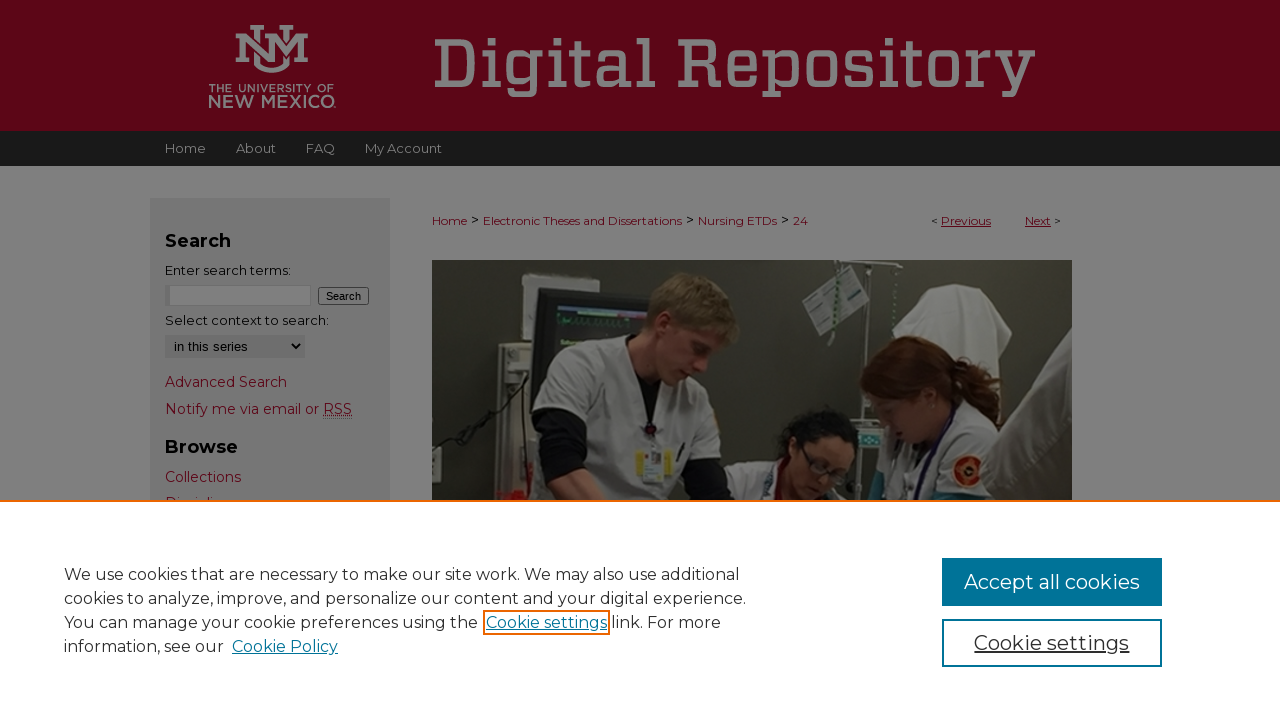

--- FILE ---
content_type: text/html; charset=UTF-8
request_url: https://digitalrepository.unm.edu/nurs_etds/24/
body_size: 8200
content:

<!DOCTYPE html>
<html lang="en">
<head><!-- inj yui3-seed: --><script type='text/javascript' src='//cdnjs.cloudflare.com/ajax/libs/yui/3.6.0/yui/yui-min.js'></script><script type='text/javascript' src='//ajax.googleapis.com/ajax/libs/jquery/1.10.2/jquery.min.js'></script><!-- Adobe Analytics --><script type='text/javascript' src='https://assets.adobedtm.com/4a848ae9611a/d0e96722185b/launch-d525bb0064d8.min.js'></script><script type='text/javascript' src=/assets/nr_browser_production.js></script>

<!-- def.1 -->
<meta charset="utf-8">
<meta name="viewport" content="width=device-width">
<title>
"Collaboration for Success in Young Adults with Traumatic Brain Injury" by Barbara Cechanowicz
</title>


<!-- FILE article_meta-tags.inc --><!-- FILE: /srv/sequoia/main/data/assets/site/article_meta-tags.inc -->
<meta itemprop="name" content="Collaboration for Success in Young Adults with Traumatic Brain Injury">
<meta property="og:title" content="Collaboration for Success in Young Adults with Traumatic Brain Injury">
<meta name="twitter:title" content="Collaboration for Success in Young Adults with Traumatic Brain Injury">
<meta property="article:author" content="Barbara Cechanowicz">
<meta name="author" content="Barbara Cechanowicz">
<meta name="robots" content="noodp, noydir">
<meta name="description" content="Aim. The aim of this study was to explore self-efficacy and success in young adult  survivors of traumatic brain injury (TBI) and provide the opportunity for participants to  communicate their perceptions, thoughts, emotions, and concerns.  Background. Many of those affected by TBI are young adults who are establishing their  social and work lives. Young adults face challenges and choices that are pivotal in  establishing a course for their lifetime. Self-efficacy theory provided the conceptual  framework for the study. The TBI Self-Efficacy Questionnaire and General Self-Efficacy  Scale were used to measure self-efficacy, and the Glasgow Outcomes Scale-Extended  was used to measure outcomes after TBI and situate qualitative data in the context of  known scales of measurement. Methods. The research was approached as a collective instrumental case study delving  deeply into the complexity of each case, using ethnographic methods, in the milieu of a  collaborative orientation. Ethnographic methods directed attention to the everyday lives  and contexts of the participants. Triangulation with established quantitative instruments vii increased descriptive validity and strengthened reliability of the study. The collaborative  orientation influenced the author to consider barriers to and facilitators of success. Findings. The context and setting of the human experience of recovery and adaptation in  the 2 young adult participants at 9 and 12 months after a TBI were critically analyzed  from interviews and descriptive questionnaires. The research questions evoked  participants voices and focused awareness on the challenges and transformation  associated with their TBI and the role of family in recovery. Self-efficacy and success  theory illuminated the process of achieving success and life satisfaction after TBI. Barriers to health, independence, connectivity, mobility, and productivity were some of  the challenges faced by participants. Success in navigating the barriers was found to be  crucial to continuing life patterns of self-belief and confidence. Conclusions. This study comprised a needs assessment phase of collaborative research  and has potential to become foundational in developing a self-management program  targeted to optimizing health, self-efficacy, and success. Young adult survivors of TBI may benefit from ongoing collaborative research, improved health care access, comprehensive care planning, and educational content designed to facilitate self-efficacy  and success.">
<meta itemprop="description" content="Aim. The aim of this study was to explore self-efficacy and success in young adult  survivors of traumatic brain injury (TBI) and provide the opportunity for participants to  communicate their perceptions, thoughts, emotions, and concerns.  Background. Many of those affected by TBI are young adults who are establishing their  social and work lives. Young adults face challenges and choices that are pivotal in  establishing a course for their lifetime. Self-efficacy theory provided the conceptual  framework for the study. The TBI Self-Efficacy Questionnaire and General Self-Efficacy  Scale were used to measure self-efficacy, and the Glasgow Outcomes Scale-Extended  was used to measure outcomes after TBI and situate qualitative data in the context of  known scales of measurement. Methods. The research was approached as a collective instrumental case study delving  deeply into the complexity of each case, using ethnographic methods, in the milieu of a  collaborative orientation. Ethnographic methods directed attention to the everyday lives  and contexts of the participants. Triangulation with established quantitative instruments vii increased descriptive validity and strengthened reliability of the study. The collaborative  orientation influenced the author to consider barriers to and facilitators of success. Findings. The context and setting of the human experience of recovery and adaptation in  the 2 young adult participants at 9 and 12 months after a TBI were critically analyzed  from interviews and descriptive questionnaires. The research questions evoked  participants voices and focused awareness on the challenges and transformation  associated with their TBI and the role of family in recovery. Self-efficacy and success  theory illuminated the process of achieving success and life satisfaction after TBI. Barriers to health, independence, connectivity, mobility, and productivity were some of  the challenges faced by participants. Success in navigating the barriers was found to be  crucial to continuing life patterns of self-belief and confidence. Conclusions. This study comprised a needs assessment phase of collaborative research  and has potential to become foundational in developing a self-management program  targeted to optimizing health, self-efficacy, and success. Young adult survivors of TBI may benefit from ongoing collaborative research, improved health care access, comprehensive care planning, and educational content designed to facilitate self-efficacy  and success.">
<meta name="twitter:description" content="Aim. The aim of this study was to explore self-efficacy and success in young adult  survivors of traumatic brain injury (TBI) and provide the opportunity for participants to  communicate their perceptions, thoughts, emotions, and concerns.  Background. Many of those affected by TBI are young adults who are establishing their  social and work lives. Young adults face challenges and choices that are pivotal in  establishing a course for their lifetime. Self-efficacy theory provided the conceptual  framework for the study. The TBI Self-Efficacy Questionnaire and General Self-Efficacy  Scale were used to measure self-efficacy, and the Glasgow Outcomes Scale-Extended  was used to measure outcomes after TBI and situate qualitative data in the context of  known scales of measurement. Methods. The research was approached as a collective instrumental case study delving  deeply into the complexity of each case, using ethnographic methods, in the milieu of a  collaborative orientation. Ethnographic methods directed attention to the everyday lives  and contexts of the participants. Triangulation with established quantitative instruments vii increased descriptive validity and strengthened reliability of the study. The collaborative  orientation influenced the author to consider barriers to and facilitators of success. Findings. The context and setting of the human experience of recovery and adaptation in  the 2 young adult participants at 9 and 12 months after a TBI were critically analyzed  from interviews and descriptive questionnaires. The research questions evoked  participants voices and focused awareness on the challenges and transformation  associated with their TBI and the role of family in recovery. Self-efficacy and success  theory illuminated the process of achieving success and life satisfaction after TBI. Barriers to health, independence, connectivity, mobility, and productivity were some of  the challenges faced by participants. Success in navigating the barriers was found to be  crucial to continuing life patterns of self-belief and confidence. Conclusions. This study comprised a needs assessment phase of collaborative research  and has potential to become foundational in developing a self-management program  targeted to optimizing health, self-efficacy, and success. Young adult survivors of TBI may benefit from ongoing collaborative research, improved health care access, comprehensive care planning, and educational content designed to facilitate self-efficacy  and success.">
<meta property="og:description" content="Aim. The aim of this study was to explore self-efficacy and success in young adult  survivors of traumatic brain injury (TBI) and provide the opportunity for participants to  communicate their perceptions, thoughts, emotions, and concerns.  Background. Many of those affected by TBI are young adults who are establishing their  social and work lives. Young adults face challenges and choices that are pivotal in  establishing a course for their lifetime. Self-efficacy theory provided the conceptual  framework for the study. The TBI Self-Efficacy Questionnaire and General Self-Efficacy  Scale were used to measure self-efficacy, and the Glasgow Outcomes Scale-Extended  was used to measure outcomes after TBI and situate qualitative data in the context of  known scales of measurement. Methods. The research was approached as a collective instrumental case study delving  deeply into the complexity of each case, using ethnographic methods, in the milieu of a  collaborative orientation. Ethnographic methods directed attention to the everyday lives  and contexts of the participants. Triangulation with established quantitative instruments vii increased descriptive validity and strengthened reliability of the study. The collaborative  orientation influenced the author to consider barriers to and facilitators of success. Findings. The context and setting of the human experience of recovery and adaptation in  the 2 young adult participants at 9 and 12 months after a TBI were critically analyzed  from interviews and descriptive questionnaires. The research questions evoked  participants voices and focused awareness on the challenges and transformation  associated with their TBI and the role of family in recovery. Self-efficacy and success  theory illuminated the process of achieving success and life satisfaction after TBI. Barriers to health, independence, connectivity, mobility, and productivity were some of  the challenges faced by participants. Success in navigating the barriers was found to be  crucial to continuing life patterns of self-belief and confidence. Conclusions. This study comprised a needs assessment phase of collaborative research  and has potential to become foundational in developing a self-management program  targeted to optimizing health, self-efficacy, and success. Young adult survivors of TBI may benefit from ongoing collaborative research, improved health care access, comprehensive care planning, and educational content designed to facilitate self-efficacy  and success.">
<meta name="keywords" content="TBI, self-efficacy, success, young adult">
<meta name="bepress_citation_dissertation_institution" content="University of New Mexico">
<meta name="bepress_citation_dissertation_name" content="Nursing">
<meta name="bepress_citation_author" content="Cechanowicz, Barbara">
<meta name="bepress_citation_title" content="Collaboration for Success in Young Adults with Traumatic Brain Injury">
<meta name="bepress_citation_date" content="2015">
<!-- FILE: /srv/sequoia/main/data/assets/site/ir_download_link.inc -->
<!-- FILE: /srv/sequoia/main/data/assets/site/article_meta-tags.inc (cont) -->
<meta name="bepress_citation_pdf_url" content="https://digitalrepository.unm.edu/cgi/viewcontent.cgi?article=1023&amp;context=nurs_etds">
<meta name="bepress_citation_abstract_html_url" content="https://digitalrepository.unm.edu/nurs_etds/24">
<meta name="bepress_citation_online_date" content="2016/9/9">
<meta name="viewport" content="width=device-width">
<!-- Additional Twitter data -->
<meta name="twitter:card" content="summary">
<!-- Additional Open Graph data -->
<meta property="og:type" content="article">
<meta property="og:url" content="https://digitalrepository.unm.edu/nurs_etds/24">
<meta property="og:site_name" content="UNM Digital Repository">




<!-- FILE: article_meta-tags.inc (cont) -->
<meta name="bepress_is_article_cover_page" content="1">


<!-- sh.1 -->
<link rel="stylesheet" href="/ir-style.css" type="text/css" media="screen">
<link rel="stylesheet" href="/ir-custom.css" type="text/css" media="screen">
<link rel="stylesheet" href="../ir-custom.css" type="text/css" media="screen">
<link rel="stylesheet" href="/ir-local.css" type="text/css" media="screen">
<link rel="stylesheet" href="../ir-local.css" type="text/css" media="screen">
<link rel="stylesheet" href="/ir-print.css" type="text/css" media="print">
<link type="text/css" rel="stylesheet" href="/assets/floatbox/floatbox.css">
<link rel="alternate" type="application/rss+xml" title="Site Feed" href="/recent.rss">
<link rel="shortcut icon" href="/favicon.ico" type="image/x-icon">
<!--[if IE]>
<link rel="stylesheet" href="/ir-ie.css" type="text/css" media="screen">
<![endif]-->

<!-- JS -->
<script type="text/javascript" src="/assets/jsUtilities.js"></script>
<script type="text/javascript" src="/assets/footnoteLinks.js"></script>
<script type="text/javascript" src="/assets/scripts/yui-init.pack.js"></script>
<script type="text/javascript" src="/assets/scripts/bepress-init.debug.js"></script>
<script type="text/javascript" src="/assets/scripts/JumpListYUI.pack.js"></script>

<!-- end sh.1 -->




<script type="text/javascript">var pageData = {"page":{"environment":"prod","productName":"bpdg","language":"en","name":"ir_etd:article","businessUnit":"els:rp:st"},"visitor":{}};</script>

</head>
<body >
<!-- FILE /srv/sequoia/main/data/digitalrepository.unm.edu/assets/header.pregen --><!-- FILE: /srv/sequoia/main/data/assets/site/mobile_nav.inc --><!--[if !IE]>-->
<script src="/assets/scripts/dc-mobile/dc-responsive-nav.js"></script>

<header id="mobile-nav" class="nav-down device-fixed-height" style="visibility: hidden;">
  
  
  <nav class="nav-collapse">
    <ul>
      <li class="menu-item active device-fixed-width"><a href="https://digitalrepository.unm.edu" title="Home" data-scroll >Home</a></li>
      <li class="menu-item device-fixed-width"><a href="https://digitalrepository.unm.edu/do/search/advanced/" title="Search" data-scroll ><i class="icon-search"></i> Search</a></li>
      <li class="menu-item device-fixed-width"><a href="https://digitalrepository.unm.edu/communities.html" title="Browse" data-scroll >Browse Collections</a></li>
      <li class="menu-item device-fixed-width"><a href="/cgi/myaccount.cgi?context=nurs_etds" title="My Account" data-scroll >My Account</a></li>
      <li class="menu-item device-fixed-width"><a href="https://digitalrepository.unm.edu/about.html" title="About" data-scroll >About</a></li>
      <li class="menu-item device-fixed-width"><a href="https://network.bepress.com" title="Digital Commons Network" data-scroll ><img width="16" height="16" alt="DC Network" style="vertical-align:top;" src="/assets/md5images/8e240588cf8cd3a028768d4294acd7d3.png"> Digital Commons Network™</a></li>
    </ul>
  </nav>
</header>

<script src="/assets/scripts/dc-mobile/dc-mobile-nav.js"></script>
<!--<![endif]-->
<!-- FILE: /srv/sequoia/main/data/digitalrepository.unm.edu/assets/header.pregen (cont) -->



<div id="unm">
	<div id="container">
		<a href="#main" class="skiplink" accesskey="2" >Skip to main content</a>

					
			<div id="header">
				<a href="https://digitalrepository.unm.edu" id="banner_link" title="UNM Digital Repository" >
					<img id="banner_image" alt="UNM Digital Repository" width='980' height='131' src="/assets/md5images/3082f1aa334088ca30e81b18ea45f8ab.png">
				</a>	
				
					<a href="http://www.unm.edu/" id="logo_link" title="University of New Mexico" >
						<img id="logo_image" alt="University of New Mexico" width='314' height='205' src="/assets/md5images/4d6291acb260075386a247ab07f85927.svg">
					</a>
					<a href="https://digitalrepository.unm.edu" id="logo_link2" title="UNM Digital Repository" >
						<img id="logo_image2" alt="UNM Digital Repository" width='585' height='57' src="/assets/md5images/d1334151b385dcb94ec5de00d0b45ea2.svg">
					</a>	
				
			</div>
					
			<div id="navigation">
				<!-- FILE: /srv/sequoia/main/data/assets/site/ir_navigation.inc --><div id="tabs" role="navigation" aria-label="Main"><ul><li id="tabone"><a href="https://digitalrepository.unm.edu" title="Home" ><span>Home</span></a></li><li id="tabtwo"><a href="https://digitalrepository.unm.edu/about.html" title="About" ><span>About</span></a></li><li id="tabthree"><a href="https://digitalrepository.unm.edu/faq.html" title="FAQ" ><span>FAQ</span></a></li><li id="tabfour"><a href="https://digitalrepository.unm.edu/cgi/myaccount.cgi?context=nurs_etds" title="My Account" ><span>My Account</span></a></li></ul></div>


<!-- FILE: /srv/sequoia/main/data/digitalrepository.unm.edu/assets/header.pregen (cont) -->
			</div>
		

		<div id="wrapper">
			<div id="content">
				<div id="main" class="text">


<script type="text/javascript" src="/assets/floatbox/floatbox.js"></script>
<!-- FILE: /srv/sequoia/main/data/assets/site/article_pager.inc -->

<div id="breadcrumb"><ul id="pager">

                
                 
<li>&lt; <a href="https://digitalrepository.unm.edu/nurs_etds/22" class="ignore" >Previous</a></li>
        
        
        

                
                 
<li><a href="https://digitalrepository.unm.edu/nurs_etds/25" class="ignore" >Next</a> &gt;</li>
        
        
        
<li>&nbsp;</li></ul><div class="crumbs"><!-- FILE: /srv/sequoia/main/data/assets/site/ir_breadcrumb.inc -->

<div class="crumbs" role="navigation" aria-label="Breadcrumb">
	<p>
	
	
			<a href="https://digitalrepository.unm.edu" class="ignore" >Home</a>
	
	
	
	
	
	
	
	
	
	
	 <span aria-hidden="true">&gt;</span> 
		<a href="https://digitalrepository.unm.edu/etds" class="ignore" >Electronic Theses and Dissertations</a>
	
	
	
	
	
	
	 <span aria-hidden="true">&gt;</span> 
		<a href="https://digitalrepository.unm.edu/nurs_etds" class="ignore" >Nursing ETDs</a>
	
	
	
	
	
	 <span aria-hidden="true">&gt;</span> 
		<a href="https://digitalrepository.unm.edu/nurs_etds/24" class="ignore" aria-current="page" >24</a>
	
	
	
	</p>
</div>


<!-- FILE: /srv/sequoia/main/data/assets/site/article_pager.inc (cont) --></div>
</div>
<!-- FILE: /srv/sequoia/main/data/assets/site/ir_etd/article/index.html (cont) -->
<!-- FILE: /srv/sequoia/main/data/assets/site/ir_etd/article/article_info.inc --><!-- FILE: /srv/sequoia/main/data/assets/site/openurl.inc -->

























<!-- FILE: /srv/sequoia/main/data/assets/site/ir_etd/article/article_info.inc (cont) -->
<!-- FILE: /srv/sequoia/main/data/assets/site/ir_download_link.inc -->









	
	
	
    
    
    
	
		
		
		
	
	
	
	
	
	

<!-- FILE: /srv/sequoia/main/data/assets/site/ir_etd/article/article_info.inc (cont) -->
<!-- FILE: /srv/sequoia/main/data/assets/site/ir_etd/article/ir_article_header.inc --><div id="series-header"><div id="series-logo" style="text-align:center;margin:0 auto;">
<!-- FILE: /srv/sequoia/main/data/assets/site/ir_etd/ir_etd_logo.inc -->
			<img alt="Nursing ETDs" style="height:auto;width:640px;" class="ignore" width='640' height='426' src="../../assets/md5images/bcd10402a43834064f6047a7e77b3449.jpg">	
<!-- FILE: /srv/sequoia/main/data/assets/site/ir_etd/article/ir_article_header.inc (cont) --></div></div>
<div class="clear">&nbsp;</div>
<h2 id="series-title"><a href="https://digitalrepository.unm.edu/nurs_etds" >Nursing ETDs</a></h2><div style="clear: both"></div><div id="sub">
<div id="alpha">
<!-- FILE: /srv/sequoia/main/data/assets/site/ir_etd/article/article_info.inc (cont) --><div id='title' class='element'>
<h1><a href='https://digitalrepository.unm.edu/cgi/viewcontent.cgi?article=1023&amp;context=nurs_etds'>Collaboration for Success in Young Adults with Traumatic Brain Injury</a></h1>
</div>
<div class='clear'></div>
<div id='authors' class='element'>
<h2 class='visually-hidden'>Author</h2>
<p class="author"><a href='https://digitalrepository.unm.edu/do/search/?q=author%3A%22Barbara%20Cechanowicz%22&start=0&context=8211305'><strong>Barbara Cechanowicz</strong></a><br />
</p></div>
<div class='clear'></div>
<div id='publication_date' class='element'>
<h2 class='field-heading'>Publication Date</h2>
<p>1-28-2015</p>
</div>
<div class='clear'></div>
<div id='abstract' class='element'>
<h2 class='field-heading'>Abstract</h2>
<p>Aim. The aim of this study was to explore self-efficacy and success in young adult  survivors of traumatic brain injury (TBI) and provide the opportunity for participants to  communicate their perceptions, thoughts, emotions, and concerns.  Background. Many of those affected by TBI are young adults who are establishing their  social and work lives. Young adults face challenges and choices that are pivotal in  establishing a course for their lifetime. Self-efficacy theory provided the conceptual  framework for the study. The TBI Self-Efficacy Questionnaire and General Self-Efficacy  Scale were used to measure self-efficacy, and the Glasgow Outcomes Scale-Extended  was used to measure outcomes after TBI and situate qualitative data in the context of  known scales of measurement. Methods. The research was approached as a collective instrumental case study delving  deeply into the complexity of each case, using ethnographic methods, in the milieu of a  collaborative orientation. Ethnographic methods directed attention to the everyday lives  and contexts of the participants. Triangulation with established quantitative instruments vii increased descriptive validity and strengthened reliability of the study. The collaborative  orientation influenced the author to consider barriers to and facilitators of success. Findings. The context and setting of the human experience of recovery and adaptation in  the 2 young adult participants at 9 and 12 months after a TBI were critically analyzed  from interviews and descriptive questionnaires. The research questions evoked  participants voices and focused awareness on the challenges and transformation  associated with their TBI and the role of family in recovery. Self-efficacy and success  theory illuminated the process of achieving success and life satisfaction after TBI. Barriers to health, independence, connectivity, mobility, and productivity were some of  the challenges faced by participants. Success in navigating the barriers was found to be  crucial to continuing life patterns of self-belief and confidence. Conclusions. This study comprised a needs assessment phase of collaborative research  and has potential to become foundational in developing a self-management program  targeted to optimizing health, self-efficacy, and success. Young adult survivors of TBI may benefit from ongoing collaborative research, improved health care access, comprehensive care planning, and educational content designed to facilitate self-efficacy  and success.</p>
</div>
<div class='clear'></div>
<div id='degree_name' class='element'>
<h2 class='field-heading'>Degree Name</h2>
<p>Nursing</p>
</div>
<div class='clear'></div>
<div id='level_of_degree' class='element'>
<h2 class='field-heading'>Level of Degree</h2>
<p>Doctoral</p>
</div>
<div class='clear'></div>
<div id='department' class='element'>
<h2 class='field-heading'>Department Name</h2>
<p>College of Nursing</p>
</div>
<div class='clear'></div>
<div id='committee1' class='element'>
<h2 class='field-heading'>First Committee Member (Chair)</h2>
<p>Tigges, Beth</p>
</div>
<div class='clear'></div>
<div id='committee2' class='element'>
<h2 class='field-heading'>Second Committee Member</h2>
<p>Tinkle, Mindy</p>
</div>
<div class='clear'></div>
<div id='committee3' class='element'>
<h2 class='field-heading'>Third Committee Member</h2>
<p>Escandon, Socorro</p>
</div>
<div class='clear'></div>
<div id='keywords' class='element'>
<h2 class='field-heading'>Keywords</h2>
<p>TBI, self-efficacy, success, young adult</p>
</div>
<div class='clear'></div>
<div id='language' class='element'>
<h2 class='field-heading'>Language</h2>
<p>English</p>
</div>
<div class='clear'></div>
<div id='document_type' class='element'>
<h2 class='field-heading'>Document Type</h2>
<p>Dissertation</p>
</div>
<div class='clear'></div>
<div id='recommended_citation' class='element'>
<h2 class='field-heading'>Recommended Citation</h2>
<!-- FILE: /srv/sequoia/main/data/digitalrepository.unm.edu/assets/ir_etd/ir_citation.inc --><p class="citation">
    Cechanowicz, Barbara.
    "Collaboration for Success in Young Adults with Traumatic Brain Injury."
    <em></em>
    
    (2015).
    
    
    
        https://digitalrepository.unm.edu/nurs_etds/24
    
</p><!-- FILE: /srv/sequoia/main/data/assets/site/ir_etd/article/article_info.inc (cont) --></div>
<div class='clear'></div>
</div>
    </div>
    <div id='beta_7-3'>
<!-- FILE: /srv/sequoia/main/data/assets/site/info_box_7_3.inc --><!-- FILE: /srv/sequoia/main/data/assets/site/openurl.inc -->

























<!-- FILE: /srv/sequoia/main/data/assets/site/info_box_7_3.inc (cont) -->
<!-- FILE: /srv/sequoia/main/data/assets/site/ir_download_link.inc -->









	
	
	
    
    
    
	
		
		
		
	
	
	
	
	
	

<!-- FILE: /srv/sequoia/main/data/assets/site/info_box_7_3.inc (cont) -->


	<!-- FILE: /srv/sequoia/main/data/assets/site/info_box_download_button.inc --><div class="aside download-button">
      <a id="pdf" class="btn" href="https://digitalrepository.unm.edu/cgi/viewcontent.cgi?article=1023&amp;context=nurs_etds" title="PDF (2.9&nbsp;MB) opens in new window" target="_blank" > 
    	<i class="icon-download-alt" aria-hidden="true"></i>
        Download
      </a>
</div>


<!-- FILE: /srv/sequoia/main/data/assets/site/info_box_7_3.inc (cont) -->
	<!-- FILE: /srv/sequoia/main/data/assets/site/info_box_embargo.inc -->
<!-- FILE: /srv/sequoia/main/data/assets/site/info_box_7_3.inc (cont) -->

<!-- FILE: /srv/sequoia/main/data/digitalrepository.unm.edu/assets/info_box_custom_upper.inc -->

     
<!-- FILE: /srv/sequoia/main/data/assets/site/info_box_7_3.inc (cont) -->
<!-- FILE: /srv/sequoia/main/data/assets/site/info_box_openurl.inc -->
<!-- FILE: /srv/sequoia/main/data/assets/site/info_box_7_3.inc (cont) -->

<!-- FILE: /srv/sequoia/main/data/assets/site/info_box_article_metrics.inc -->






<div id="article-stats" class="aside hidden">

    <p class="article-downloads-wrapper hidden"><span id="article-downloads"></span> DOWNLOADS</p>
    <p class="article-stats-date hidden">Since September 09, 2016</p>

    <p class="article-plum-metrics">
        <a href="https://plu.mx/plum/a/?repo_url=https://digitalrepository.unm.edu/nurs_etds/24" class="plumx-plum-print-popup plum-bigben-theme" data-badge="true" data-hide-when-empty="true" ></a>
    </p>
</div>
<script type="text/javascript" src="//cdn.plu.mx/widget-popup.js"></script>





<!-- Article Download Counts -->
<script type="text/javascript" src="/assets/scripts/article-downloads.pack.js"></script>
<script type="text/javascript">
    insertDownloads(9103780);
</script>


<!-- Add border to Plum badge & download counts when visible -->
<script>
// bind to event when PlumX widget loads
jQuery('body').bind('plum:widget-load', function(e){
// if Plum badge is visible
  if (jQuery('.PlumX-Popup').length) {
// remove 'hidden' class
  jQuery('#article-stats').removeClass('hidden');
  jQuery('.article-stats-date').addClass('plum-border');
  }
});
// bind to event when page loads
jQuery(window).bind('load',function(e){
// if DC downloads are visible
  if (jQuery('#article-downloads').text().length > 0) {
// add border to aside
  jQuery('#article-stats').removeClass('hidden');
  }
});
</script>



<!-- Adobe Analytics: Download Click Tracker -->
<script>

$(function() {

  // Download button click event tracker for PDFs
  $(".aside.download-button").on("click", "a#pdf", function(event) {
    pageDataTracker.trackEvent('navigationClick', {
      link: {
          location: 'aside download-button',
          name: 'pdf'
      }
    });
  });

  // Download button click event tracker for native files
  $(".aside.download-button").on("click", "a#native", function(event) {
    pageDataTracker.trackEvent('navigationClick', {
        link: {
            location: 'aside download-button',
            name: 'native'
        }
     });
  });

});

</script>
<!-- FILE: /srv/sequoia/main/data/assets/site/info_box_7_3.inc (cont) -->



	<!-- FILE: /srv/sequoia/main/data/assets/site/info_box_disciplines.inc -->




	







<!-- FILE: /srv/sequoia/main/data/assets/site/info_box_7_3.inc (cont) -->

<!-- FILE: /srv/sequoia/main/data/assets/site/bookmark_widget.inc -->

<div id="share" class="aside">
<h2>Share</h2>
	
	<div class="a2a_kit a2a_kit_size_24 a2a_default_style">
    	<a class="a2a_button_facebook"></a>
    	<a class="a2a_button_linkedin"></a>
		<a class="a2a_button_whatsapp"></a>
		<a class="a2a_button_email"></a>
    	<a class="a2a_dd"></a>
    	<script async src="https://static.addtoany.com/menu/page.js"></script>
	</div>
</div>

<!-- FILE: /srv/sequoia/main/data/assets/site/info_box_7_3.inc (cont) -->
<!-- FILE: /srv/sequoia/main/data/assets/site/info_box_geolocate.inc --><!-- FILE: /srv/sequoia/main/data/assets/site/ir_geolocate_enabled_and_displayed.inc -->

<!-- FILE: /srv/sequoia/main/data/assets/site/info_box_geolocate.inc (cont) -->

<!-- FILE: /srv/sequoia/main/data/assets/site/info_box_7_3.inc (cont) -->

	<!-- FILE: /srv/sequoia/main/data/assets/site/zotero_coins.inc -->

<span class="Z3988" title="ctx_ver=Z39.88-2004&amp;rft_val_fmt=info%3Aofi%2Ffmt%3Akev%3Amtx%3Ajournal&amp;rft_id=https%3A%2F%2Fdigitalrepository.unm.edu%2Fnurs_etds%2F24&amp;rft.atitle=Collaboration%20for%20Success%20in%20Young%20Adults%20with%20Traumatic%20Brain%20Injury&amp;rft.aufirst=Barbara&amp;rft.aulast=Cechanowicz&amp;rft.jtitle=Nursing%20ETDs&amp;rft.date=2015-01-28">COinS</span>
<!-- FILE: /srv/sequoia/main/data/assets/site/info_box_7_3.inc (cont) -->

<!-- FILE: /srv/sequoia/main/data/assets/site/info_box_custom_lower.inc -->
<!-- FILE: /srv/sequoia/main/data/assets/site/info_box_7_3.inc (cont) -->
<!-- FILE: /srv/sequoia/main/data/assets/site/ir_etd/article/article_info.inc (cont) --></div>


<div class='clear'>&nbsp;</div>
<!-- FILE: /srv/sequoia/main/data/assets/site/ir_article_custom_fields.inc -->

<!-- FILE: /srv/sequoia/main/data/assets/site/ir_etd/article/article_info.inc (cont) -->

<!-- FILE: /srv/sequoia/main/data/assets/site/ir_etd/article/index.html (cont) -->
<!-- FILE /srv/sequoia/main/data/assets/site/footer.pregen --></div>
	<div class="verticalalign">&nbsp;</div>
	<div class="clear">&nbsp;</div>

</div>

	<div id="sidebar" role="complementary">
	<!-- FILE: /srv/sequoia/main/data/assets/site/ir_sidebar_7_8.inc -->

	<!-- FILE: /srv/sequoia/main/data/assets/site/ir_sidebar_sort_sba.inc --><!-- FILE: /srv/sequoia/main/data/assets/site/ir_sidebar_custom_upper_7_8.inc -->

<!-- FILE: /srv/sequoia/main/data/assets/site/ir_sidebar_sort_sba.inc (cont) -->
<!-- FILE: /srv/sequoia/main/data/assets/site/ir_sidebar_search_7_8.inc --><h2>Search</h2>


	
<form method='get' action='https://digitalrepository.unm.edu/do/search/' id="sidebar-search">
	<label for="search" accesskey="4">
		Enter search terms:
	</label>
		<div>
			<span class="border">
				<input type="text" name='q' class="search" id="search">
			</span> 
			<input type="submit" value="Search" class="searchbutton" style="font-size:11px;">
		</div>
	<label for="context">
		Select context to search:
	</label> 
		<div>
			<span class="border">
				<select name="fq" id="context">
					
					
						<option value='virtual_ancestor_link:"https://digitalrepository.unm.edu/nurs_etds"'>in this series</option>
					
					
					
					<option value='virtual_ancestor_link:"https://digitalrepository.unm.edu"'>in this repository</option>
					<option value='virtual_ancestor_link:"http:/"'>across all repositories</option>
				</select>
			</span>
		</div>
</form>

<p class="advanced">
	
	
		<a href="https://digitalrepository.unm.edu/do/search/advanced/?fq=virtual_ancestor_link:%22https://digitalrepository.unm.edu/nurs_etds%22" >
			Advanced Search
		</a>
	
</p>
<!-- FILE: /srv/sequoia/main/data/assets/site/ir_sidebar_sort_sba.inc (cont) -->
<!-- FILE: /srv/sequoia/main/data/assets/site/ir_sidebar_notify_7_8.inc -->


	<ul id="side-notify">
		<li class="notify">
			<a href="https://digitalrepository.unm.edu/nurs_etds/announcements.html" title="Email or RSS Notifications" >
				Notify me via email or <acronym title="Really Simple Syndication">RSS</acronym>
			</a>
		</li>
	</ul>



<!-- FILE: /srv/sequoia/main/data/assets/site/urc_badge.inc -->






<!-- FILE: /srv/sequoia/main/data/assets/site/ir_sidebar_notify_7_8.inc (cont) -->

<!-- FILE: /srv/sequoia/main/data/assets/site/ir_sidebar_sort_sba.inc (cont) -->
<!-- FILE: /srv/sequoia/main/data/assets/site/ir_sidebar_custom_middle_7_8.inc --><!-- FILE: /srv/sequoia/main/data/assets/site/ir_sidebar_sort_sba.inc (cont) -->
<!-- FILE: /srv/sequoia/main/data/assets/site/ir_sidebar_browse.inc --><h2>Browse</h2>
<ul id="side-browse">


<li class="collections"><a href="https://digitalrepository.unm.edu/communities.html" title="Browse by Collections" >Collections</a></li>
<li class="discipline-browser"><a href="https://digitalrepository.unm.edu/do/discipline_browser/disciplines" title="Browse by Disciplines" >Disciplines</a></li>
<li class="author"><a href="https://digitalrepository.unm.edu/authors.html" title="Browse by Author" >Authors</a></li>


</ul>
<!-- FILE: /srv/sequoia/main/data/assets/site/ir_sidebar_sort_sba.inc (cont) -->
<!-- FILE: /srv/sequoia/main/data/assets/site/ir_sidebar_author_7_8.inc --><h2>Author Corner</h2>






	<ul id="side-author">
		<li class="faq">
			<a href="https://digitalrepository.unm.edu/faq.html" title="Author FAQ" >
				Author FAQ
			</a>
		</li>
		
		
		
			<li class="submit">
				<a href="https://digitalrepository.unm.edu/cgi/ir_submit.cgi?context=nurs_etds" >
					Submit Research
				</a>
			</li>
		
	</ul>


<!-- FILE: /srv/sequoia/main/data/assets/site/ir_sidebar_sort_sba.inc (cont) -->
<!-- FILE: /srv/sequoia/main/data/digitalrepository.unm.edu/assets/ir_sidebar_custom_lower_7_8.inc --><!-- FILE: /srv/sequoia/main/data/assets/site/ir_sidebar_homepage_links_7_8.inc --><h2>Links</h2>
	<ul id="homepage-links">
		<li class="sb-homepage">
			
				<a href="http://nursing.unm.edu/" title="nurs_etds Home Page" >
						Nursing @ UNM
				</a>
			
			
			
		</li>
	</ul>


<!-- FILE: /srv/sequoia/main/data/digitalrepository.unm.edu/assets/ir_sidebar_custom_lower_7_8.inc (cont) -->

<!-- FILE: /srv/sequoia/main/data/digitalrepository.unm.edu/assets/twitter_badge.inc --><!-- FILE: /srv/sequoia/main/data/digitalrepository.unm.edu/assets/ir_sidebar_custom_lower_7_8.inc (cont) -->

	



<!-- FILE: /srv/sequoia/main/data/assets/site/ir_sidebar_sort_sba.inc (cont) -->
<!-- FILE: /srv/sequoia/main/data/assets/site/ir_sidebar_sw_links_7_8.inc -->

	
		
	


	<!-- FILE: /srv/sequoia/main/data/assets/site/ir_sidebar_sort_sba.inc (cont) -->

<!-- FILE: /srv/sequoia/main/data/assets/site/ir_sidebar_geolocate.inc --><!-- FILE: /srv/sequoia/main/data/assets/site/ir_geolocate_enabled_and_displayed.inc -->

<!-- FILE: /srv/sequoia/main/data/assets/site/ir_sidebar_geolocate.inc (cont) -->

<!-- FILE: /srv/sequoia/main/data/assets/site/ir_sidebar_sort_sba.inc (cont) -->
<!-- FILE: /srv/sequoia/main/data/assets/site/ir_sidebar_custom_lowest_7_8.inc -->


<!-- FILE: /srv/sequoia/main/data/assets/site/ir_sidebar_sort_sba.inc (cont) -->
<!-- FILE: /srv/sequoia/main/data/assets/site/ir_sidebar_7_8.inc (cont) -->

		



<!-- FILE: /srv/sequoia/main/data/assets/site/footer.pregen (cont) -->
	<div class="verticalalign">&nbsp;</div>
	</div>

</div>

<!-- FILE: /srv/sequoia/main/data/assets/site/ir_footer_content.inc --><div id="footer" role="contentinfo">
	
	
	<!-- FILE: /srv/sequoia/main/data/assets/site/ir_bepress_logo.inc --><div id="bepress">

<a href="https://www.elsevier.com/solutions/digital-commons" title="Elsevier - Digital Commons" >
	<em>Elsevier - Digital Commons</em>
</a>

</div>
<!-- FILE: /srv/sequoia/main/data/assets/site/ir_footer_content.inc (cont) -->
	<p>
		<a href="https://digitalrepository.unm.edu" title="Home page" accesskey="1" >Home</a> | 
		<a href="https://digitalrepository.unm.edu/about.html" title="About" >About</a> | 
		<a href="https://digitalrepository.unm.edu/faq.html" title="FAQ" >FAQ</a> | 
		<a href="/cgi/myaccount.cgi?context=nurs_etds" title="My Account Page" accesskey="3" >My Account</a> | 
		<a href="https://digitalrepository.unm.edu/accessibility.html" title="Accessibility Statement" accesskey="0" >Accessibility Statement</a>
	</p>
	<p>
	
	
		<a class="secondary-link" href="https://www.elsevier.com/legal/privacy-policy" title="Privacy Policy" >Privacy</a>
	
		<a class="secondary-link" href="https://www.elsevier.com/legal/elsevier-website-terms-and-conditions" title="Copyright Policy" >Copyright</a>	
	</p> 
	
</div>

<!-- FILE: /srv/sequoia/main/data/assets/site/footer.pregen (cont) -->

</div>
</div>

<!-- FILE: /srv/sequoia/main/data/digitalrepository.unm.edu/assets/ir_analytics.inc --><!-- Google tag (gtag.js) -->

<script async src="https://www.googletagmanager.com/gtag/js?id=G-318XTLCRCF"></script>

<script>

  window.dataLayer = window.dataLayer || [];

  function gtag(){dataLayer.push(arguments);}

  gtag('js', new Date());

 

  gtag('config', 'G-318XTLCRCF');

</script><!-- FILE: /srv/sequoia/main/data/assets/site/footer.pregen (cont) -->

<script type='text/javascript' src='/assets/scripts/bpbootstrap-20160726.pack.js'></script><script type='text/javascript'>BPBootstrap.init({appendCookie:''})</script></body></html>
